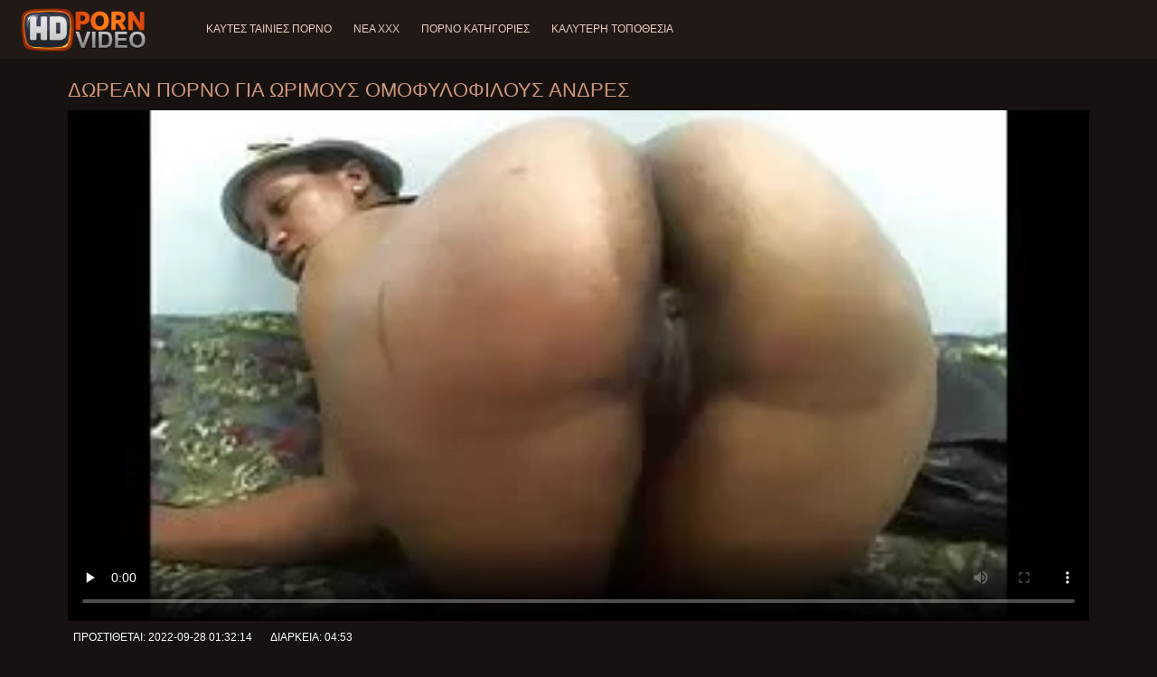

--- FILE ---
content_type: text/html; charset=UTF-8
request_url: https://el.freepornfreesex.com/video/9984/%CE%B4%CF%89%CF%81%CE%B5%CE%AC%CE%BD-%CF%80%CE%BF%CF%81%CE%BD%CF%8C-%CE%B3%CE%B9%CE%B1-%CF%8E%CF%81%CE%B9%CE%BC%CE%BF%CF%85%CF%82-%CE%BF%CE%BC%CE%BF%CF%86%CF%85%CE%BB%CF%8C%CF%86%CE%B9%CE%BB%CE%BF%CF%85%CF%82-%CE%AC%CE%BD%CE%B4%CF%81%CE%B5%CF%82/
body_size: 8895
content:
<!doctype html>
<html lang="el">
<head>
<meta charset="UTF-8">

<meta name="referrer" content="origin">
<title>Δωρεάν πορνό για ώριμους ομοφυλόφιλους άνδρες - βίντεο πορνο </title>
<meta content="Πλήρης ποιότητα ταινίες ενηλίκων xxx Ταινίες :  γυναικεία εκσπερμάτιση - squirting κούνημα κουνώντας ουρλιάζοντας αναβλύζει?" name="description">
<meta name="viewport" content="width=device-width">

<meta content="always" name="referrer">

<link rel="apple-touch-icon" sizes="180x180" href="/files/apple-touch-icon.png">
<link rel="icon" type="image/png" sizes="32x32" href="/files/favicon-32x32.png">
<link rel="icon" type="image/png" sizes="16x16" href="/files/favicon-16x16.png">
<link rel="icon" type="image/png" sizes="16x16" href="/files/favicon.ico">
<link rel="mask-icon" href="/files/safari-pinned-tab.svg" color="#1a1511">
<meta name="apple-mobile-web-app-title" content="Καταπληκτική ">
<meta name="application-name" content="Καταπληκτική ">
<meta name="msapplication-TileColor" content="#1a1511">
<meta name="theme-color" content="#1a1511">
 <base target="_blank">


<style type="text/css">
small{color:#FFF !important;}
body{overflow-x:hidden}.lang-li li,.lang-li ul{list-style:outside none none;padding:0;margin:0}.btn{appearance:none;text-decoration:none;max-width:100%;text-align:center;position:relative;display:inline-block;box-sizing:border-box;height:37px;background-color:#211916;text-transform:uppercase;color:#f45100;font:400 12px/33px Tahoma,Arial,sans-serif;padding:0 14px;border:2px solid #372a25}.title>a{appearance:none;display:inline-block;overflow:hidden;text-overflow:ellipsis;white-space:nowrap;color:#ec552b;font-family:Tahoma,Arial,sans-serif;font-size:14px;font-weight:400;line-height:30px;height:33px;background-color:#211917;position:relative;padding:0 16px;box-sizing:border-box;border:solid 1px #211917;border-radius:16px}*{outline:0!important}a,body,div,h2,h3,html,img,li,p,small,span,ul{margin:0;padding:0}html{height:100%;font-size:62.5%;width:100%;max-width:100%}body{font:400 12px Tahoma,Arial,sans-serif;color:#c8b4a8;background:#17120f;min-width:320px;position:relative;height:auto!important;height:100%;min-height:100%;text-size-adjust:100%}img{border:none}a{color:#f45100;text-decoration:none}p{margin-bottom:15px}h2,h3{font:400 30px/1.2 Tahoma,Arial,sans-serif;color:#c8b4a8;margin-bottom:15px}h3{font-size:14px}ul{padding-left:30px;margin-bottom:15px}ul li{list-style:disc outside}
.lang_fi{background-position:-52px -40px}.lang_fr{background-position:-78px 0}.lang_he{background-position:-78px -20px}.lang_hi{background-position:-78px -40px}.lang_hu{background-position:0 -60px}.lang_id{background-position:-26px -60px}.lang_it{background-position:-52px -60px}.lang_ja{background-position:-78px -60px}.lang_ko{background-position:0 -80px}.lang_ms{background-position:-26px -80px}.lang_nb{background-position:-52px -80px}.lang_nl{background-position:-78px -80px}.lang_pl{background-position:-104px 0}.lang_pt{background-position:-104px -20px}.lang_ro{background-position:-104px -40px}.lang_ru{background-position:-104px -60px}.lang_sk{background-position:-104px -80px}.lang_sl{background-position:0 -100px}.lang_sr{background-position:-26px -100px}.lang_sv{background-position:-52px -100px}.lang_th{background-position:-78px -100px}.lang_tr{background-position:-104px -100px}.lang_zh{background-position:-130px 0}.head{width:100%;max-width:100%;background-color:#211916;margin-bottom:12px}header{width:100%;max-width:1560px;margin:0 auto;box-sizing:border-box;display:flex;flex-wrap:nowrap;flex-direction:row;justify-content:flex-start;align-items:center;align-content:stretch;position:relative;z-index:200;padding:3px 20px}@media (max-width:1023px){header{padding:20px}}@media (max-width:767px){header{flex-wrap:wrap;padding:10px}}header>*{min-width:0;max-width:100%}.logo{display:block;margin-right:27px}.logo:before{content:'';display:block;float:left;margin-right:7px}.logo,.navbtn,nav{flex-shrink:0;flex-grow:0}nav{order:30;display:flex;flex-wrap:nowrap;flex-direction:row;justify-content:flex-start;align-items:center;align-content:stretch;padding:0;margin:-3px 0 -3px 30px;min-height:65px;box-sizing:border-box}nav a{display:block;flex-shrink:0;flex-grow:0;min-width:0;color:#eacbbc;font-size:12px;font-weight:400;line-height:57px;text-transform:uppercase;position:relative;padding:4px 0;margin:0 24px 0 0}nav a:before{position:absolute;left:0;right:0;bottom:0;height:4px;background-color:#f45100;content:'';transform:translateY(-20px);opacity:0}nav a:last-child{margin-right:0}nav a.a{color:#f45100}nav a.a:before{opacity:1;transform:none}@media (max-width:1023px){nav{min-height:0;max-height:0;padding:0 20px;flex-direction:column;position:absolute;left:0;margin:-20px 0 0;top:100%;width:100%;align-items:flex-start;overflow:hidden;z-index:20;background-color:#211916!important}nav a{margin:0;text-align:left;padding:0;line-height:3.17;border:none;background:0 0!important;box-shadow:none;align-self:stretch}}@media (max-width:767px){nav{margin:-10px 0 0;padding:0 10px}}#nbtn{display:none}.navbtn{display:none;margin:0 10px 0 20px;order:10;width:18px;height:13px;box-sizing:border-box;border-top:solid 1px #f59722;border-bottom:solid 1px #f59722;position:relative}.navbtn:before{content:'';position:absolute;left:0;right:0;top:5px;border-top:solid 1px #f59722}.navbtn:after{position:absolute;content:'';width:40px;height:40px;right:50%;bottom:50%;transform:translate(50%,50%)}@media (max-width:1023px){.navbtn{display:block}}.search{flex-shrink:1;flex-grow:1;display:flex;flex-wrap:nowrap;flex-direction:row;justify-content:flex-start;align-items:stretch;align-content:stretch;box-sizing:border-box;width:100%;margin-left:auto;position:relative}.search>*{min-width:0;display:block;box-sizing:border-box;margin:0}.search>input[type=text]{appearance:none;flex-shrink:1;flex-grow:1;box-sizing:border-box;height:43px;border:none;border-radius:20px;background-color:#423632;padding:0 64px 0 24px;color:#bdafaa;font-family:Tahoma,Arial,sans-serif;font-size:14px;font-weight:400}.search>[type=submit]{appearance:none;flex-shrink:0;flex-grow:0;width:63px;height:43px;right:0;top:0;border:none;background:0 0;box-sizing:border-box;margin:0;padding:0;position:absolute}
@media (max-width:767px){.search{max-width:100%;width:100%;order:20;margin-top:10px}.search>input[type=text]{padding-left:12px}}.heat{display:flex;flex-wrap:nowrap;flex-direction:row;justify-content:flex-start;align-items:flex-start;align-content:stretch;box-sizing:border-box;margin-bottom:3px;width:100%}@media (max-width:479px){.heat{flex-direction:column}}.t{flex-shrink:1;flex-grow:0;min-width:0;display:block;margin-right:auto;padding:0 6px 4px 0;max-width:100%;position:relative;word-wrap:break-word;box-sizing:border-box;overflow:hidden}@media (max-width:479px){.t{margin-bottom:4px}}.t *{display:inline;text-transform:uppercase}.title-h{margin-right:4px}.title-h,.title-h *{color:#cf987d;font-size:22px;font-weight:400}@media (max-width:767px){.title-h,.title-h *{font-size:18px}}.t small{text-transform:none;color:#856a5c;font-size:12px}.btns{flex-shrink:0;flex-grow:0;min-width:0;display:flex;flex-wrap:wrap;flex-direction:row;justify-content:flex-start;align-items:center;align-content:stretch;align-self:flex-end;padding-bottom:3px}@media (max-width:479px){.btns{width:100%}}.btns>*{flex-shrink:0;flex-grow:0;min-width:0;display:block;max-width:100%}.btns>.btn{margin:0 0 1px}.th-wrap{width:100%;position:relative;margin-bottom:32px;box-sizing:border-box}.thumbs{display:flex;flex-wrap:wrap;flex-direction:row;justify-content:flex-start;align-items:stretch;align-content:stretch;margin-right:-5px}.th-i{flex-shrink:0;flex-grow:0;min-width:0;box-sizing:border-box;position:relative;width:calc(20% + -5px);margin-right:5px;margin-bottom:5px;z-index:10;display:flex;flex-wrap:nowrap;flex-direction:column;justify-content:flex-start;align-items:stretch;align-content:stretch}@media (max-width:1565px){.th-i{width:calc(20% + -5px)}}@media (max-width:1260px){.th-i{width:calc(25% + -5px)}}@media (max-width:955px){.th-i{width:calc(33.33333% + -5px)}}@media (max-width:650px){.th-i{width:calc(50% + -5px)}}@media (max-width:345px){.th-i{width:calc(100% + -5px)}}.th-i>a{flex-shrink:0;flex-grow:1;position:relative;width:100%;display:flex;flex-wrap:nowrap;flex-direction:column;justify-content:flex-start;align-items:stretch;align-content:stretch}.th-i>a>i{flex-shrink:0;flex-grow:0;will-change:transform;min-height:0;min-width:0;display:block;position:relative;width:100%;box-sizing:border-box}.th-i>a>i:before{display:block;content:'';padding-top:56%}.th-i>a>i img{height:100%;-o-object-fit:cover;object-fit:cover;-o-object-position:center;object-position:center}.th-i img{display:block;position:absolute;left:0;top:0;width:100%}.th-i h3{flex-shrink:0;flex-grow:0;max-width:100%;box-sizing:border-box;padding:0 5px;margin:0;text-transform:uppercase;font-weight:400;overflow:hidden;text-overflow:ellipsis;white-space:nowrap;color:#eacbbc;font-size:14px;line-height:28px;background-color:#312621}.th-i u{text-decoration:none;font-size:10px;line-height:1;color:#fff;position:absolute;right:5px;top:5px;padding:5px 8px;background-color:rgba(0,0,0,.8)}.text{margin:32px 0;color:#c8b4a8;font-size:16px;line-height:1.5}@media (max-width:767px){.text{font-size:16px}}.text>:last-child{margin-bottom:0}.heat+.text{margin-top:0}footer{display:block;width:100%;background-color:#211916}.footer{display:flex;flex-wrap:nowrap;justify-content:flex-start;align-content:stretch;flex-direction:row;align-items:center;width:100%;max-width:1560px;margin:auto auto 0;box-sizing:border-box;text-align:left;padding:10px 20px}@media (max-width:767px){.footer{padding:5px 10px;flex-direction:column}}.footer>*{flex-shrink:0;flex-grow:0;min-width:0;display:block}.footer-logo{margin:0 10px 10px 0}.footer-tx{flex-shrink:1;align-self:center;color:#c8b4a8;font-size:14px;line-height:1.5;margin-bottom:0}.footer-tx a{color:#f45100}.title{display:flex;flex-wrap:wrap;flex-direction:row;justify-content:flex-start;align-items:stretch;align-content:stretch;margin:0 0 32px}.title>a{flex-shrink:0;flex-grow:0;min-width:0;max-width:calc(100% - 2px);display:block;margin:0 2px 2px 0}.lang-wr{margin-left:60px;color:#c8b4a8;font-family:Tahoma,Arial,sans-serif;font-size:10px;font-weight:400;line-height:20px;text-transform:uppercase;z-index:20;order:40;flex-shrink:0;flex-grow:0}@media (max-width:1023px){.lang-wr{margin-left:20px;order:9}}@media (max-width:767px){.lang-wr{margin-left:auto}}.lang-lab{display:block;position:relative;padding-right:10px;white-space:nowrap;min-width:20px}.lang-lab .flag{display:block;float:left;margin:1px 4px 0 0}.lang-lab:after{content:'';position:absolute;width:6px;height:6px;right:0;top:50%;margin-top:-3px}@media (max-width:1023px){.lang-lab{text-indent:-99in}}.lang-li{position:absolute;right:0;top:100%;background-color:#211916;max-width:100%;width:560px;box-sizing:border-box;padding:0 10px;max-height:0;overflow:hidden;transform:translateY(1px)}.lang-li ul{column-width:120px;column-gap:20px;font-size:0;line-height:0}.lang-li li{position:relative;overflow:hidden;display:inline-block;width:100%;font-size:10px;line-height:20px;padding:2px 0}.lang-li li .flag{float:left;margin:1px 4px 0 0}.lang-li li a{color:#c8b4a8}.lang-wr #lang-check{position:absolute;left:-99in;top:-99in}.lika{display:flex;flex-wrap:wrap;flex-direction:row;justify-content:center;align-items:center;align-content:center;margin:10px 0;max-width:100%}.lika>:not(script){flex-shrink:0;flex-grow:0;min-width:0;display:block;margin:10px;max-width:calc(100% - 20px)}.page-layout{width:100%;max-width:100%;min-height:100vh;display:flex;flex-wrap:nowrap;flex-direction:column;justify-content:flex-start;align-items:center;align-content:stretch}.page-layout>*{flex-shrink:0;flex-grow:0;min-width:0}.page-layout .paga{width:100%;max-width:1560px;margin:0 auto;box-sizing:border-box;padding:10px 20px 1px}@media (max-width:767px){.page-layout .paga{padding:10px 10px 1px}}.footer-logo,.logo:before{width:144px;height:54px;
background:url(/img/logo.png) no-repeat;background-size:contain}
</style>



<link href="/css/index1.css" rel="stylesheet" type="text/css">



<meta property="og:locale" content="el"/>
<meta property="og:type" content="website"/>
<meta property="og:title" content="Δωρεάν πορνό για ώριμους ομοφυλόφιλους άνδρες - βίντεο πορνο "/>
<meta property="og:description" content="Πλήρης ποιότητα ταινίες ενηλίκων xxx Ταινίες :  γυναικεία εκσπερμάτιση - squirting κούνημα κουνώντας ουρλιάζοντας αναβλύζει?"/>
<meta property="og:url" content="https://el.freepornfreesex.com/video/9984/δωρεάν-πορνό-για-ώριμους-ομοφυλόφιλους-άνδρες/"/>
<meta property="og:site_name" content="Δωρεάν πορνό για ώριμους ομοφυλόφιλους άνδρες - βίντεο πορνο "/>
<meta property="og:image" content="/img/hdpornvideo-poster.jpg"/>
<meta name="twitter:card" content="summary"/>
<meta name="twitter:description" content="Πλήρης ποιότητα ταινίες ενηλίκων xxx Ταινίες :  γυναικεία εκσπερμάτιση - squirting κούνημα κουνώντας ουρλιάζοντας αναβλύζει?"/>
<meta name="twitter:title" content="Δωρεάν πορνό για ώριμους ομοφυλόφιλους άνδρες - βίντεο πορνο "/>
<meta name="twitter:image" content="/img/hdpornvideo-poster.jpg"/>




</head>
<body>
<div class="page-layout">
<div class="head">
<header>
<a id='main_menu' href="/" title="Εξαιρετική-xxx Βίντεο " class="logo"></a>
<input type="checkbox" id="nbtn">
<label class="navbtn" for="nbtn"></label>

<nav>
<a id="top_menu" href="/popular.html" title="Καυτές ταινίες πορνό ">Καυτές ταινίες πορνό </a>
<a id="new_menu" href="/newporn.html" title="Νέα XXX ">Νέα XXX </a>
<a id="cat_menu" href="/categoryall.html" title="Πορνό κατηγορίες ">Πορνό κατηγορίες </a>
<a id="channel_menu" href="/channels.html" title="Καλύτερη τοποθεσία ">Καλύτερη τοποθεσία </a>
</nav>


</header>
</div>
<div class="paga">
<div class="video">
<div class="video-m">
<div class="heat"><div class="t">
<div class="title-h"><h1>Δωρεάν πορνό για ώριμους ομοφυλόφιλους άνδρες</h1></div>
</div></div>

	<style>
.play21 { padding-bottom: 50%; position: relative; overflow:hidden; clear: both; margin: 5px 0;}
.play21 video { position: absolute; top: 0; left: 0; width: 100%; height: 100%; background-color: #000; }
</style>
<div class="play21">
<video preload="none" controls poster="https://el.freepornfreesex.com/media/thumbs/4/v09984.webp?1664328734"><source src="https://vs4.videosrc.net/s/3/3a/3a5fac912808f6fb4176590b609f877e.mp4?md5=9i4Szzko4fmHqX_91oH4Rw&expires=1768888081" type="video/mp4"/></video>
						</div>




<div class="natre">
<i class="sow"><span>Προστίθεται: </span> 2022-09-28 01:32:14</i>
<i class="rib"><span>Διάρκεια: </span> 04:53</i>	
</div><br>	
<div class="natre">
<i class="sow">γυναικεία εκσπερμάτιση - squirting κούνημα κουνώντας ουρλιάζοντας αναβλύζει?</i>

    
</div>
<div class="vid-info">



<div class="vid_line">
<h6>Πορνό θέση </h6>
<a href="/category/18+year+old/" title="">18 ετών</a> <a href="/category/69/" title="">69</a> <a href="/category/teacher/" title="">Δάσκαλος</a> <a href="/category/hd/" title="">Ευκρίνεια</a> <a href="/category/college/" title="">Κολέγιο</a> <a href="/category/big+cock/" title="">Μεγάλο καβλί</a> <a href="/category/bangladeshi/" title="">Μπαγκλαντές</a> <a href="/category/anal/" title="">Πρωκτική</a> 
</div>
<div class="vid_line">
<h6>Ετικέτα </h6>

</div>
</div>
</div>

</div>
<div class="heat">
<div class="t"><div class="title-h"><h1>Σχετικά βίντεο ενηλίκων  </h1></div><small>Hardcore πορνό βίντεο πορνό </small></div>
</div>
<div class="th-wrap">
<div class="thumbs">
<div class="th-i">
<a class="mo" href="/video/9122/%CE%B4%CF%89%CF%81%CE%B5%CE%AC%CE%BD-%CF%84%CE%BF-%CE%BA%CE%B1%CE%BB%CF%8D%CF%84%CE%B5%CF%81%CE%BF-%CE%BD%CE%AD%CE%BF-%CF%80%CE%BF%CF%81%CE%BD%CF%8C/" title="Δωρεάν το καλύτερο νέο πορνό">
<i>
<img class="lazy" src="https://el.freepornfreesex.com/media/thumbs/2/v09122.webp?1667436442" data-src="https://el.freepornfreesex.com/media/thumbs/2/v09122.webp?1667436442" alt="Δωρεάν το καλύτερο νέο πορνό"/>
</i>
<u>12:30</u>
<p>Δωρεάν το καλύτερο νέο πορνό</p>
</a>
</div>
				<div class="th-i">
<a class="mo" href="/video/9446/%CF%84%CE%B1-%CE%BA%CE%B1%CE%BB%CF%8D%CF%84%CE%B5%CF%81%CE%B1-%CE%B4%CF%89%CF%81%CE%B5%CE%AC%CE%BD-%CF%84%CF%81%CE%AD%CE%B9%CE%BB%CE%B5%CF%81-%CF%80%CE%BF%CF%81%CE%BD%CF%8C/" title="Τα καλύτερα δωρεάν τρέιλερ πορνό">
<i>
<img class="lazy" src="https://el.freepornfreesex.com/media/thumbs/6/v09446.webp?1666483423" data-src="https://el.freepornfreesex.com/media/thumbs/6/v09446.webp?1666483423" alt="Τα καλύτερα δωρεάν τρέιλερ πορνό"/>
</i>
<u>07:50</u>
<p>Τα καλύτερα δωρεάν τρέιλερ πορνό</p>
</a>
</div>
				<div class="th-i">
<a class="mo" href="https://el.freepornfreesex.com/link.php" title="Μαύρο από πίσω από τραχύ γαμημένο">
<i>
<img class="lazy" src="https://el.freepornfreesex.com/media/thumbs/4/v09994.webp?1666137781" data-src="https://el.freepornfreesex.com/media/thumbs/4/v09994.webp?1666137781" alt="Μαύρο από πίσω από τραχύ γαμημένο"/>
</i>
<u>01:56</u>
<p>Μαύρο από πίσω από τραχύ γαμημένο</p>
</a>
</div>
				<div class="th-i">
<a class="mo" href="/video/9768/18-19-%CE%B1%CE%BD%CE%B1%CE%BB/" title="18 19 Αναλ">
<i>
<img class="lazy" src="https://el.freepornfreesex.com/media/thumbs/8/v09768.webp?1664340426" data-src="https://el.freepornfreesex.com/media/thumbs/8/v09768.webp?1664340426" alt="18 19 Αναλ"/>
</i>
<u>03:11</u>
<p>18 19 Αναλ</p>
</a>
</div>
				<div class="th-i">
<a class="mo" href="/video/9423/%CE%B4%CF%89%CF%81%CE%B5%CE%AC%CE%BD-%CF%80%CE%BF%CF%81%CE%BD%CF%8C-domino-presley/" title="Δωρεάν πορνό Domino Presley">
<i>
<img class="lazy" src="https://el.freepornfreesex.com/media/thumbs/3/v09423.webp?1666929786" data-src="https://el.freepornfreesex.com/media/thumbs/3/v09423.webp?1666929786" alt="Δωρεάν πορνό Domino Presley"/>
</i>
<u>07:31</u>
<p>Δωρεάν πορνό Domino Presley</p>
</a>
</div>
				<div class="th-i">
<a class="mo" href="/video/9090/xxx-%CE%B4%CF%89%CF%81%CE%B5%CE%AC%CE%BD-%CF%81%CE%BF%CE%BB%CF%8C%CE%B9-%CF%80%CE%BF%CF%81%CE%BD%CF%8C-hd/" title="Xxx Δωρεάν ρολόι πορνό HD">
<i>
<img class="lazy" src="https://el.freepornfreesex.com/media/thumbs/0/v09090.webp?1665460047" data-src="https://el.freepornfreesex.com/media/thumbs/0/v09090.webp?1665460047" alt="Xxx Δωρεάν ρολόι πορνό HD"/>
</i>
<u>11:14</u>
<p>Xxx Δωρεάν ρολόι πορνό HD</p>
</a>
</div>
				<div class="th-i">
<a class="mo" href="/video/9853/%CE%BF%CE%BB%CF%8C%CE%BA%CE%BB%CE%B7%CF%81%CE%B1-%CE%B2%CE%AF%CE%BD%CF%84%CE%B5%CE%BF-freeporn/" title="Ολόκληρα βίντεο Freeporn">
<i>
<img class="lazy" src="https://el.freepornfreesex.com/media/thumbs/3/v09853.webp?1664779649" data-src="https://el.freepornfreesex.com/media/thumbs/3/v09853.webp?1664779649" alt="Ολόκληρα βίντεο Freeporn"/>
</i>
<u>01:04</u>
<p>Ολόκληρα βίντεο Freeporn</p>
</a>
</div>
				<div class="th-i">
<a class="mo" href="https://el.freepornfreesex.com/link.php" title="Bisexual Cumshots Creampie">
<i>
<img class="lazy" src="https://el.freepornfreesex.com/media/thumbs/1/v05401.webp?1664804885" data-src="https://el.freepornfreesex.com/media/thumbs/1/v05401.webp?1664804885" alt="Bisexual Cumshots Creampie"/>
</i>
<u>06:25</u>
<p>Bisexual Cumshots Creampie</p>
</a>
</div>
				<div class="th-i">
<a class="mo" href="https://el.freepornfreesex.com/link.php" title="Κορίτσι από την Ασία Μικρά Βυζιά που Δίνει Χειρολαβή που πιπιλάει τον άντρα με το στόμα διάδρομος">
<i>
<img class="lazy" src="https://el.freepornfreesex.com/media/thumbs/9/v09859.webp?1664140616" data-src="https://el.freepornfreesex.com/media/thumbs/9/v09859.webp?1664140616" alt="Κορίτσι από την Ασία Μικρά Βυζιά που Δίνει Χειρολαβή που πιπιλάει τον άντρα με το στόμα διάδρομος"/>
</i>
<u>12:04</u>
<p>Κορίτσι από την Ασία Μικρά Βυζιά που Δίνει Χειρολαβή που πιπιλάει τον άντρα με το στόμα διάδρομος</p>
</a>
</div>
				<div class="th-i">
<a class="mo" href="https://el.freepornfreesex.com/link.php" title="Jag Tränger Alltid In I En Tjock Hårig Fitta På Kontoret">
<i>
<img class="lazy" src="https://el.freepornfreesex.com/media/thumbs/2/v08572.webp?1664359355" data-src="https://el.freepornfreesex.com/media/thumbs/2/v08572.webp?1664359355" alt="Jag Tränger Alltid In I En Tjock Hårig Fitta På Kontoret"/>
</i>
<u>05:44</u>
<p>Jag Tränger Alltid In I En Tjock Hårig Fitta På Kontoret</p>
</a>
</div>
				<div class="th-i">
<a class="mo" href="https://el.freepornfreesex.com/link.php" title="Δωρεάν Ενήλικες Pov">
<i>
<img class="lazy" src="https://el.freepornfreesex.com/media/thumbs/7/v09697.webp?1664335043" data-src="https://el.freepornfreesex.com/media/thumbs/7/v09697.webp?1664335043" alt="Δωρεάν Ενήλικες Pov"/>
</i>
<u>05:35</u>
<p>Δωρεάν Ενήλικες Pov</p>
</a>
</div>
				<div class="th-i">
<a class="mo" href="https://el.freepornfreesex.com/link.php" title="G F 3p">
<i>
<img class="lazy" src="https://el.freepornfreesex.com/media/thumbs/6/v09916.webp?1664293641" data-src="https://el.freepornfreesex.com/media/thumbs/6/v09916.webp?1664293641" alt="G F 3p"/>
</i>
<u>08:51</u>
<p>G F 3p</p>
</a>
</div>
				<div class="th-i">
<a class="mo" href="/video/9984/%CE%B4%CF%89%CF%81%CE%B5%CE%AC%CE%BD-%CF%80%CE%BF%CF%81%CE%BD%CF%8C-%CE%B3%CE%B9%CE%B1-%CF%8E%CF%81%CE%B9%CE%BC%CE%BF%CF%85%CF%82-%CE%BF%CE%BC%CE%BF%CF%86%CF%85%CE%BB%CF%8C%CF%86%CE%B9%CE%BB%CE%BF%CF%85%CF%82-%CE%AC%CE%BD%CE%B4%CF%81%CE%B5%CF%82/" title="Δωρεάν πορνό για ώριμους ομοφυλόφιλους άνδρες">
<i>
<img class="lazy" src="https://el.freepornfreesex.com/media/thumbs/4/v09984.webp?1664328734" data-src="https://el.freepornfreesex.com/media/thumbs/4/v09984.webp?1664328734" alt="Δωρεάν πορνό για ώριμους ομοφυλόφιλους άνδρες"/>
</i>
<u>04:53</u>
<p>Δωρεάν πορνό για ώριμους ομοφυλόφιλους άνδρες</p>
</a>
</div>
				<div class="th-i">
<a class="mo" href="/video/9866/%CF%83%CE%B5%CE%BB%CE%AF%CE%B4%CE%B1-%CE%BC%CE%B5-%CF%80%CE%BF%CF%81%CE%BD%CF%8C/" title="Σελίδα με πορνό">
<i>
<img class="lazy" src="https://el.freepornfreesex.com/media/thumbs/6/v09866.webp?1664730168" data-src="https://el.freepornfreesex.com/media/thumbs/6/v09866.webp?1664730168" alt="Σελίδα με πορνό"/>
</i>
<u>02:41</u>
<p>Σελίδα με πορνό</p>
</a>
</div>
				<div class="th-i">
<a class="mo" href="https://el.freepornfreesex.com/link.php" title="Τριχωτό Gay Hentai">
<i>
<img class="lazy" src="https://el.freepornfreesex.com/media/thumbs/0/v06960.webp?1668048438" data-src="https://el.freepornfreesex.com/media/thumbs/0/v06960.webp?1668048438" alt="Τριχωτό Gay Hentai"/>
</i>
<u>12:44</u>
<p>Τριχωτό Gay Hentai</p>
</a>
</div>
				<div class="th-i">
<a class="mo" href="https://el.freepornfreesex.com/link.php" title="82088">
<i>
<img class="lazy" src="https://el.freepornfreesex.com/media/thumbs/7/v08977.webp?1664301784" data-src="https://el.freepornfreesex.com/media/thumbs/7/v08977.webp?1664301784" alt="82088"/>
</i>
<u>07:22</u>
<p>82088</p>
</a>
</div>
				<div class="th-i">
<a class="mo" href="/video/9941/%CE%B3%CE%B1%CE%BC%CE%AE-%CF%83%CF%8D%CE%B6%CF%85%CE%B3%CE%BF%CF%82-%CF%80%CF%81%CF%89%CE%BA%CF%84%CE%BF%CF%8D/" title="Γαμή σύζυγος πρωκτού">
<i>
<img class="lazy" src="https://el.freepornfreesex.com/media/thumbs/1/v09941.webp?1664364820" data-src="https://el.freepornfreesex.com/media/thumbs/1/v09941.webp?1664364820" alt="Γαμή σύζυγος πρωκτού"/>
</i>
<u>05:23</u>
<p>Γαμή σύζυγος πρωκτού</p>
</a>
</div>
				<div class="th-i">
<a class="mo" href="https://el.freepornfreesex.com/link.php" title="1 Δωρεάν ιστότοπος για πορνό">
<i>
<img class="lazy" src="https://el.freepornfreesex.com/media/thumbs/3/v09683.webp?1664200968" data-src="https://el.freepornfreesex.com/media/thumbs/3/v09683.webp?1664200968" alt="1 Δωρεάν ιστότοπος για πορνό"/>
</i>
<u>11:07</u>
<p>1 Δωρεάν ιστότοπος για πορνό</p>
</a>
</div>
				<div class="th-i">
<a class="mo" href="/video/9849/dora-venter-la-ragazza-dalla-pelle-di-luna-skin-like-the-moon/" title="Dora Venter La Ragazza Dalla Pelle Di Luna Skin Like The Moon">
<i>
<img class="lazy" src="https://el.freepornfreesex.com/media/thumbs/9/v09849.webp?1667871115" data-src="https://el.freepornfreesex.com/media/thumbs/9/v09849.webp?1667871115" alt="Dora Venter La Ragazza Dalla Pelle Di Luna Skin Like The Moon"/>
</i>
<u>15:51</u>
<p>Dora Venter La Ragazza Dalla Pelle Di Luna Skin Like The Moon</p>
</a>
</div>
				<div class="th-i">
<a class="mo" href="https://el.freepornfreesex.com/link.php" title="Xxx Σεξ Εκ">
<i>
<img class="lazy" src="https://el.freepornfreesex.com/media/thumbs/4/v09544.webp?1664560935" data-src="https://el.freepornfreesex.com/media/thumbs/4/v09544.webp?1664560935" alt="Xxx Σεξ Εκ"/>
</i>
<u>10:06</u>
<p>Xxx Σεξ Εκ</p>
</a>
</div>
				</div></div>
<br>
<div class="heat"><div class="t"><div class="title-h">κορυφαία ιστοσελίδα </div>
</div></div>
<div class="th-wrap">
<div class="thumbs">
<div class="th-i"><a class="i" target="_blank" href="https://el.reifenackteweiber.com/" title="Παλιά πορνό ">

<u>el.reifenackteweiber.com</u>
<h3>Παλιά πορνό </h3>
</a>
</div><div class="th-i"><a class="i" target="_blank" href="https://el.kostenlosereifefrauen.com/" title="Οι γυναίκες πορνό ">

<u>el.kostenlosereifefrauen.com</u>
<h3>Οι γυναίκες πορνό </h3>
</a>
</div><div class="th-i"><a class="i" target="_blank" href="https://el.filmdexgratuit.com/" title="χχχ">

<u>el.filmdexgratuit.com</u>
<h3>χχχ</h3>
</a>
</div><div class="th-i"><a class="i" target="_blank" href="https://bmnkoo.xxxhinditube.com/" title="ߗߍ߬ߣߌ߬ߡߛߏ߬ߦߊ">

<u>bmnkoo.xxxhinditube.com</u>
<h3>ߗߍ߬ߣߌ߬ߡߛߏ߬ߦߊ</h3>
</a>
</div><div class="th-i"><a class="i" target="_blank" href="https://bci.femmesmures.cyou/" title="Bian nin bla nna kpɛnngbɛn">

<u>bci.femmesmures.cyou</u>
<h3>Bian nin bla nna kpɛnngbɛn</h3>
</a>
</div><div class="th-i"><a class="i" target="_blank" href="https://el.pizde.info/" title="σεξ βίντεο">

<u>el.pizde.info</u>
<h3>σεξ βίντεο</h3>
</a>
</div><div class="th-i"><a class="i" target="_blank" href="https://el.videosxxxgratuit.org/" title="βιντεο με σεξ">

<u>el.videosxxxgratuit.org</u>
<h3>βιντεο με σεξ</h3>
</a>
</div><div class="th-i"><a class="i" target="_blank" href="https://el.pornindiaxxx.com/" title="Πρωκτικό σεξ">

<u>el.pornindiaxxx.com</u>
<h3>Πρωκτικό σεξ</h3>
</a>
</div><div class="th-i"><a class="i" target="_blank" href="https://el.seksabhidio.org/" title="Σεξουαλικά βίντεο">

<u>el.seksabhidio.org</u>
<h3>Σεξουαλικά βίντεο</h3>
</a>
</div><div class="th-i"><a class="i" target="_blank" href="https://el.xxxfemmes.org/" title="τσοντα">

<u>el.xxxfemmes.org</u>
<h3>τσοντα</h3>
</a>
</div>
</div>
</div>



<div class="heat"><div class="t"><div class="title-h"><h2>Προτεινόμενο τμήμα </h2></div></div></div>
<div class="th-wrap">
<div class="thumbs">
<div class="th-i">
<a class="mo" onclick='c(0,397,"click",1,0);return true;' href="/category/18+year+old/" title="18 ετών" target="_blank">
<i>
<img src="https://el.freepornfreesex.com/media/thumbs/4/v01294.webp" data-src="https://el.freepornfreesex.com/media/thumbs/4/v01294.webp" alt="18 ετών" data-pid="1" class="mon lazy" data-cid="397">
</i>
<u>8505</u>
<h3>18 ετών</h3>
</a>
</div>	<div class="th-i">
<a class="mo" onclick='c(0,397,"click",1,0);return true;' href="/category/69/" title="69" target="_blank">
<i>
<img src="https://el.freepornfreesex.com/media/thumbs/0/v02640.webp" data-src="https://el.freepornfreesex.com/media/thumbs/0/v02640.webp" alt="69" data-pid="1" class="mon lazy" data-cid="397">
</i>
<u>8332</u>
<h3>69</h3>
</a>
</div>	<div class="th-i">
<a class="mo" onclick='c(0,397,"click",1,0);return true;' href="/category/fantasy/" title="Φαντασία" target="_blank">
<i>
<img src="https://el.freepornfreesex.com/media/thumbs/1/v06391.webp" data-src="https://el.freepornfreesex.com/media/thumbs/1/v06391.webp" alt="Φαντασία" data-pid="1" class="mon lazy" data-cid="397">
</i>
<u>3321</u>
<h3>Φαντασία</h3>
</a>
</div>	<div class="th-i">
<a class="mo" onclick='c(0,397,"click",1,0);return true;' href="/category/amateur/" title="Ερασιτέχνης" target="_blank">
<i>
<img src="https://el.freepornfreesex.com/media/thumbs/8/v09768.webp" data-src="https://el.freepornfreesex.com/media/thumbs/8/v09768.webp" alt="Ερασιτέχνης" data-pid="1" class="mon lazy" data-cid="397">
</i>
<u>2384</u>
<h3>Ερασιτέχνης</h3>
</a>
</div>	<div class="th-i">
<a class="mo" onclick='c(0,397,"click",1,0);return true;' href="/category/big+cock/" title="Μεγάλο καβλί" target="_blank">
<i>
<img src="https://el.freepornfreesex.com/media/thumbs/4/v02284.webp" data-src="https://el.freepornfreesex.com/media/thumbs/4/v02284.webp" alt="Μεγάλο καβλί" data-pid="1" class="mon lazy" data-cid="397">
</i>
<u>2189</u>
<h3>Μεγάλο καβλί</h3>
</a>
</div>	<div class="th-i">
<a class="mo" onclick='c(0,397,"click",1,0);return true;' href="/category/teen/" title="Έφηβος" target="_blank">
<i>
<img src="https://el.freepornfreesex.com/media/thumbs/7/v08977.webp" data-src="https://el.freepornfreesex.com/media/thumbs/7/v08977.webp" alt="Έφηβος" data-pid="1" class="mon lazy" data-cid="397">
</i>
<u>2172</u>
<h3>Έφηβος</h3>
</a>
</div>	<div class="th-i">
<a class="mo" onclick='c(0,397,"click",1,0);return true;' href="/category/hd/" title="Ευκρίνεια" target="_blank">
<i>
<img src="https://el.freepornfreesex.com/media/thumbs/0/v09090.webp" data-src="https://el.freepornfreesex.com/media/thumbs/0/v09090.webp" alt="Ευκρίνεια" data-pid="1" class="mon lazy" data-cid="397">
</i>
<u>2088</u>
<h3>Ευκρίνεια</h3>
</a>
</div>	<div class="th-i">
<a class="mo" onclick='c(0,397,"click",1,0);return true;' href="/category/cougar/" title="Κούγκαρ" target="_blank">
<i>
<img src="https://el.freepornfreesex.com/media/thumbs/3/v02263.webp" data-src="https://el.freepornfreesex.com/media/thumbs/3/v02263.webp" alt="Κούγκαρ" data-pid="1" class="mon lazy" data-cid="397">
</i>
<u>1901</u>
<h3>Κούγκαρ</h3>
</a>
</div>	<div class="th-i">
<a class="mo" onclick='c(0,397,"click",1,0);return true;' href="/category/blowjob/" title="Τσιμπούκι" target="_blank">
<i>
<img src="https://el.freepornfreesex.com/media/thumbs/9/v09859.webp" data-src="https://el.freepornfreesex.com/media/thumbs/9/v09859.webp" alt="Τσιμπούκι" data-pid="1" class="mon lazy" data-cid="397">
</i>
<u>1877</u>
<h3>Τσιμπούκι</h3>
</a>
</div>	<div class="th-i">
<a class="mo" onclick='c(0,397,"click",1,0);return true;' href="/category/bangladeshi/" title="Μπαγκλαντές" target="_blank">
<i>
<img src="https://el.freepornfreesex.com/media/thumbs/7/v09697.webp" data-src="https://el.freepornfreesex.com/media/thumbs/7/v09697.webp" alt="Μπαγκλαντές" data-pid="1" class="mon lazy" data-cid="397">
</i>
<u>1556</u>
<h3>Μπαγκλαντές</h3>
</a>
</div>	<div class="th-i">
<a class="mo" onclick='c(0,397,"click",1,0);return true;' href="/category/cumshot/" title="Χύσιμο" target="_blank">
<i>
<img src="https://el.freepornfreesex.com/media/thumbs/9/v09849.webp" data-src="https://el.freepornfreesex.com/media/thumbs/9/v09849.webp" alt="Χύσιμο" data-pid="1" class="mon lazy" data-cid="397">
</i>
<u>1456</u>
<h3>Χύσιμο</h3>
</a>
</div>	<div class="th-i">
<a class="mo" onclick='c(0,397,"click",1,0);return true;' href="/category/anal/" title="Πρωκτική" target="_blank">
<i>
<img src="https://el.freepornfreesex.com/media/thumbs/1/v01281.webp" data-src="https://el.freepornfreesex.com/media/thumbs/1/v01281.webp" alt="Πρωκτική" data-pid="1" class="mon lazy" data-cid="397">
</i>
<u>1410</u>
<h3>Πρωκτική</h3>
</a>
</div>	<div class="th-i">
<a class="mo" onclick='c(0,397,"click",1,0);return true;' href="/category/brunette/" title="Μελαχρινή" target="_blank">
<i>
<img src="https://el.freepornfreesex.com/media/thumbs/4/v09994.webp" data-src="https://el.freepornfreesex.com/media/thumbs/4/v09994.webp" alt="Μελαχρινή" data-pid="1" class="mon lazy" data-cid="397">
</i>
<u>1228</u>
<h3>Μελαχρινή</h3>
</a>
</div>	<div class="th-i">
<a class="mo" onclick='c(0,397,"click",1,0);return true;' href="/category/casting/" title="Χύτευση" target="_blank">
<i>
<img src="https://el.freepornfreesex.com/media/thumbs/6/v09446.webp" data-src="https://el.freepornfreesex.com/media/thumbs/6/v09446.webp" alt="Χύτευση" data-pid="1" class="mon lazy" data-cid="397">
</i>
<u>1129</u>
<h3>Χύτευση</h3>
</a>
</div>	<div class="th-i">
<a class="mo" onclick='c(0,397,"click",1,0);return true;' href="/category/milf/" title="Μιλφ" target="_blank">
<i>
<img src="https://el.freepornfreesex.com/media/thumbs/5/v07955.webp" data-src="https://el.freepornfreesex.com/media/thumbs/5/v07955.webp" alt="Μιλφ" data-pid="1" class="mon lazy" data-cid="397">
</i>
<u>1080</u>
<h3>Μιλφ</h3>
</a>
</div>	<div class="th-i">
<a class="mo" onclick='c(0,397,"click",1,0);return true;' href="/category/indian/" title="Ινδική" target="_blank">
<i>
<img src="https://el.freepornfreesex.com/media/thumbs/8/v00678.webp" data-src="https://el.freepornfreesex.com/media/thumbs/8/v00678.webp" alt="Ινδική" data-pid="1" class="mon lazy" data-cid="397">
</i>
<u>1046</u>
<h3>Ινδική</h3>
</a>
</div>	<div class="th-i">
<a class="mo" onclick='c(0,397,"click",1,0);return true;' href="/category/bbw/" title="Μογ" target="_blank">
<i>
<img src="https://el.freepornfreesex.com/media/thumbs/4/v02754.webp" data-src="https://el.freepornfreesex.com/media/thumbs/4/v02754.webp" alt="Μογ" data-pid="1" class="mon lazy" data-cid="397">
</i>
<u>1043</u>
<h3>Μογ</h3>
</a>
</div>	<div class="th-i">
<a class="mo" onclick='c(0,397,"click",1,0);return true;' href="/category/hardcore/" title="Ιδιαίτερης" target="_blank">
<i>
<img src="https://el.freepornfreesex.com/media/thumbs/0/v00800.webp" data-src="https://el.freepornfreesex.com/media/thumbs/0/v00800.webp" alt="Ιδιαίτερης" data-pid="1" class="mon lazy" data-cid="397">
</i>
<u>1033</u>
<h3>Ιδιαίτερης</h3>
</a>
</div>	<div class="th-i">
<a class="mo" onclick='c(0,397,"click",1,0);return true;' href="/category/mom/" title="Μαμά" target="_blank">
<i>
<img src="https://el.freepornfreesex.com/media/thumbs/4/v01134.webp" data-src="https://el.freepornfreesex.com/media/thumbs/4/v01134.webp" alt="Μαμά" data-pid="1" class="mon lazy" data-cid="397">
</i>
<u>901</u>
<h3>Μαμά</h3>
</a>
</div>	<div class="th-i">
<a class="mo" onclick='c(0,397,"click",1,0);return true;' href="/category/wife/" title="Σύζυγος" target="_blank">
<i>
<img src="https://el.freepornfreesex.com/media/thumbs/3/v09233.webp" data-src="https://el.freepornfreesex.com/media/thumbs/3/v09233.webp" alt="Σύζυγος" data-pid="1" class="mon lazy" data-cid="397">
</i>
<u>884</u>
<h3>Σύζυγος</h3>
</a>
</div>	

</div></div><br><br>
<div class="text"><p>Λαμπερη σέξι μοντέλα περιμένουν τα σέξι παντελόνια σας στο Ταινίες για ενήλικες - πραγματικό Βρετανή boi λερωμένο με φαγητό και ιδιοκτησία υψηλής ευκρίνειας hardcore πορνό - βίντο πορνό . Είναι τόσο στραμμένοι τώρα που πρόκειται να ζεσταίνουν τους πεινασμένους κάστορες τους σε άσχημη και βαθιά διείσδυση, πραγματικότητα, πνιγμό, Φίμωση, χαστούκι, σεξ, βαθύ λαιμό, υψηλής ευκρίνειας, Ευρωπαϊκό, Βρετανικό. Αυτά τα τεράστια λουκάνικα θα τους κατηγορούν όλη τη νύχτα άρρωστοι από αυτούς αρκετά άσχημα για να σταματήσουν. </p></div>



</div>
<footer>
<div class="footer">
<a href="/" title="Εξαιρετική καυτό πορνό " class="footer-logo"></a>
<div class="footer-tx">

<p>βιντεο πορνο Copyright Â© 2022 All rights reserved.  <span>ΕΠΙΚΟΙΝΩΝΙΑ </span></p>
</div>
</div>
</footer>
</div>





</body>
</html>
